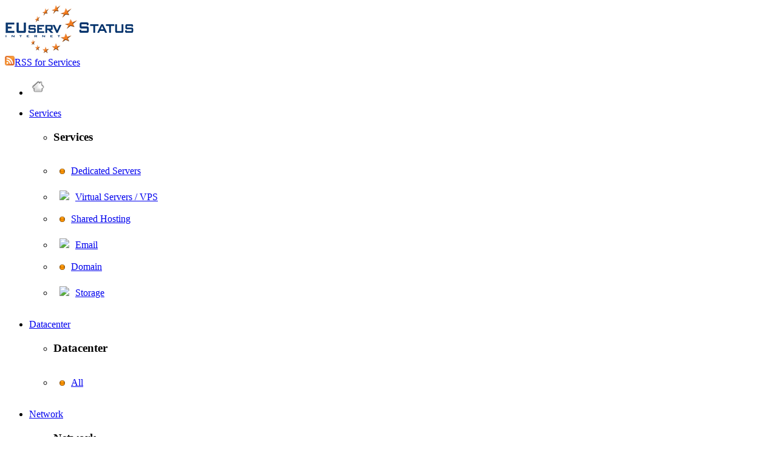

--- FILE ---
content_type: text/html; charset=utf-8
request_url: https://status.euserv.com/index.php?do=index&project=0&do=index&project=0&multiproject=1&pagenum=7&order=id&sort=asc&order2=tasktype&sort2=asc
body_size: 73713
content:
<!DOCTYPE html PUBLIC "-//W3C//DTD XHTML 1.0 Strict//EN" "http://www.w3.org/TR/xhtml1/DTD/xhtml1-strict.dtd">
<html xmlns="http://www.w3.org/1999/xhtml" lang="en-AU" xml:lang="en-AU">
  <head>
    <title>EUserv Status: Services</title>

    <meta name="description" content="EUserv Status" />
    <meta http-equiv="Content-Type" content="text/html; charset=utf-8" />
    <meta http-equiv="Content-Script-Type" content="text/javascript" />
    <meta http-equiv="Content-Style-Type" content="text/css" />
        <link rel="icon" type="image/png" href="https://status.euserv.com/themes/euserv/favicon.ico" />
        <link media="screen" href="https://status.euserv.com/themes/euserv/theme.css" rel="stylesheet" type="text/css" />
    <link media="print"  href="https://status.euserv.com/themes/euserv/theme_print.css" rel="stylesheet" type="text/css" />
    <script type="text/javascript" src="https://status.euserv.com/javascript/prototype/prototype.js"></script>
    <script type="text/javascript" src="https://status.euserv.com/javascript/script.aculo.us/scriptaculous.js"></script>
            <script type="text/javascript" src="https://status.euserv.com/javascript/index.js"></script>
        <script type="text/javascript" src="https://status.euserv.com/javascript/tabs.js"></script>
    <script type="text/javascript" src="https://status.euserv.com/javascript/functions.js"></script>
    <script type="text/javascript" src="https://status.euserv.com/javascript/jscalendar/calendar_stripped.js"></script>
    <script type="text/javascript" src="https://status.euserv.com/javascript/jscalendar/calendar-setup_stripped.js"> </script>
    <script type="text/javascript" src="https://status.euserv.com/javascript/jscalendar/lang/calendar-en.js"></script>
    <!--[if IE]>
    <link media="screen" href="https://status.euserv.com/themes/euserv/ie.css" rel="stylesheet" type="text/css" />
    <![endif]-->
  </head>
  <body>
  <div id="main_frame">
  <div id="container">
    <!-- Remove this to remove the logo -->
	<div id="header">
		<div id="logo">
			<a href="?do=index&project=0"><img src="https://status.euserv.com/themes/euserv/logo.png"></a>
		</div>
		<div id="rsscontainer"><a id="rsslink" href="feed.php?project=0&multiproject=1"><img alt="rssLink" src="https://status.euserv.com/themes/euserv/rss_feed.png"/>RSS for Services</a></div>
	</div>
    <div id="pm-menu">
	<ul> 
		<li class="first">
			<a id="toplevellink" href="?do=index&project=0"><img class="home_img" src="https://status.euserv.com/themes/euserv/home_icon.png"></a>
		</li>
	</ul>
	<ul>
		<li class="services"><a href="?do=index&project=0&multiproject=1">Services</a>
			<div id="services_dropdown">
				<ul>
					<li><h3>Services</h3></li><br>
					<li><a href="?do=index&project=2"><img src="https://status.euserv.com/themes/euserv/status_orange.png" style="margin-top:5px; padding-left: 10px; padding-right: 10px;">Dedicated Servers</a></li><br>   
					<li><a href="?do=index&project=1"><img src="https://status.euserv.com/themes/euserv/status_red.png" style="margin-top:5px; padding-left: 10px; padding-right: 10px;">Virtual Servers / VPS</a></li><br>
					<li><a href="?do=index&project=3"><img src="https://status.euserv.com/themes/euserv/status_orange.png" style="margin-top:5px; padding-left: 10px; padding-right: 10px;">Shared Hosting</a></li><br>
					<li><a href="?do=index&project=5"><img src="https://status.euserv.com/themes/euserv/status_green.png" style="margin-top:5px; padding-left: 10px; padding-right: 10px;">Email</a></li><br>
					<li><a href="?do=index&project=4"><img src="https://status.euserv.com/themes/euserv/status_orange.png" style="margin-top:5px; padding-left: 10px; padding-right: 10px;">Domain</a></li><br>
					<li><a href="?do=index&project=6"><img src="https://status.euserv.com/themes/euserv/status_red.png" style="margin-top:5px; padding-left: 10px; padding-right: 10px;">Storage</a></li><br>
				</ul>
			</div>
		</li>
	</ul>
	<ul>
		<li class="datacenter"><a href="?do=index&project=9">Datacenter</a>
			<div id="datacenter_dropdown">
				<ul>
					<li><h3>Datacenter</h3></li><br>
					<li><a href="?do=index&project=9"><img src="https://status.euserv.com/themes/euserv/status_orange.png" style="margin-top:5px; padding-left: 10px; padding-right: 10px;">All</a></li><br>
				</ul>
			</div>
		</li>
	</ul>
	<ul>
		<li class="network"><a href="?do=index&project=8">Network</a>
			<div id="network_dropdown">
				<ul>
					<li><h3>Network</h3></li><br>
					<li><a href="?do=index&project=8"><img src="https://status.euserv.com/themes/euserv/status_red.png" style="margin-top:5px; padding-left: 10px; padding-right: 10px;">All</a></li><br>
				</ul>
			</div>
		</li>
	</ul>
	<ul>
		<li class="service_support"> <a href="?do=index&project=10">Service + Support</a>
			<div id="service_support">
				<ul>
					<li><h3>Service + Support</h3></li><br>
					<li><a href="?do=index&project=10"><img src="https://status.euserv.com/themes/euserv/status_orange.png" style="margin-top:5px; padding-left: 10px; padding-right: 10px;">All</a></li><br>
				</ul>
			</div>
		</li>
	</ul>
</div>
    <div id="content"><div id="tasklist">
  <form action="https://status.euserv.com/index.php?project=0&amp;do=index" id="massops" method="post">
    <div>
      <table id="tasklist_table">
        <thead>
          <tr>
                        <th class="orderby"><a title="Sort by this column" href="https://status.euserv.com/index.php?do=index&amp;project=0&amp;do=index&amp;project=0&amp;multiproject=1&amp;pagenum=7&amp;order=id&amp;sort=desc&amp;order2=tasktype&amp;sort2=asc">ID<img src="https://status.euserv.com/themes/euserv/asc.png" alt="asc" /></a></th>                        <th><a title="Sort by this column" href="https://status.euserv.com/index.php?do=index&amp;project=0&amp;do=index&amp;project=0&amp;multiproject=1&amp;pagenum=7&amp;order=project&amp;sort=asc&amp;order2=id&amp;sort2=asc">Section</a></th>                        <th><a title="Sort by this column" href="https://status.euserv.com/index.php?do=index&amp;project=0&amp;do=index&amp;project=0&amp;multiproject=1&amp;pagenum=7&amp;order=tasktype&amp;sort=asc&amp;order2=id&amp;sort2=asc">Task&nbsp;Type</a></th>                        <th><a title="Sort by this column" href="https://status.euserv.com/index.php?do=index&amp;project=0&amp;do=index&amp;project=0&amp;multiproject=1&amp;pagenum=7&amp;order=category&amp;sort=asc&amp;order2=id&amp;sort2=asc">Category</a></th>                        <th><span>Summary</span></th>                        <th><a title="Sort by this column" href="https://status.euserv.com/index.php?do=index&amp;project=0&amp;do=index&amp;project=0&amp;multiproject=1&amp;pagenum=7&amp;order=status&amp;sort=desc&amp;order2=id&amp;sort2=asc">Status</a></th>                        <th><a title="Sort by this column" href="https://status.euserv.com/index.php?do=index&amp;project=0&amp;do=index&amp;project=0&amp;multiproject=1&amp;pagenum=7&amp;order=lastedit&amp;sort=desc&amp;order2=id&amp;sort2=asc">Last&nbsp;Edited</a></th>                        <th><a title="Sort by this column" href="https://status.euserv.com/index.php?do=index&amp;project=0&amp;do=index&amp;project=0&amp;multiproject=1&amp;pagenum=7&amp;order=progress&amp;sort=desc&amp;order2=id&amp;sort2=asc">Progress</a></th>                      </tr>
        </thead>
        <tbody>
                <tr id="task2306" class="taskrow">
					
          	          <td class='task_id'><a href="https://status.euserv.com/index.php?do=details&amp;task_id=2306&amp;project=0&amp;multiproject=1&amp;pagenum=7&amp;order=id&amp;sort=asc&amp;order2=tasktype&amp;sort2=asc" title="Finished | Deployment &quot;Let&#039;s Encrypt&quot; / SSL Support | 100%" >301</a></td>          	          <td class='task_project'>Shared&nbsp;Hosting&nbsp;</td>          	          <td class='task_tasktype'>Create</td>          	          <td class='task_category'>Hosting</td>          	          <td class='task_summary'><a href="https://status.euserv.com/index.php?do=details&amp;task_id=2306&amp;project=0&amp;multiproject=1&amp;pagenum=7&amp;order=id&amp;sort=asc&amp;order2=tasktype&amp;sort2=asc" title="Finished | Deployment &quot;Let&#039;s Encrypt&quot; / SSL Support | 100%" >Deployment &quot;Let&#039;s Encrypt&quot; / SSL Support</a></td>          	          <td class='task_status'>Closed</td>          	          <td class='task_lastedit'>2019-10-31</td>          						<td class="task_progress">
							<div class="progress_bar_container">
								<span>100%</span>
								<div class="progress_bar" style="width:100%"></div>
							</div>
						</td>
						        </tr>
                <tr id="task2307" class="taskrow">
					
          	          <td class='task_id'><a href="https://status.euserv.com/index.php?do=details&amp;task_id=2307&amp;project=0&amp;multiproject=1&amp;pagenum=7&amp;order=id&amp;sort=asc&amp;order2=tasktype&amp;sort2=asc" title="Finished | removal HN24-live | 100%" >302</a></td>          	          <td class='task_project'>Virtual&nbsp;Servers&nbsp;/&nbsp;VPS</td>          	          <td class='task_tasktype'>Termination</td>          	          <td class='task_category'>Virtual&nbsp;Servers</td>          	          <td class='task_summary'><a href="https://status.euserv.com/index.php?do=details&amp;task_id=2307&amp;project=0&amp;multiproject=1&amp;pagenum=7&amp;order=id&amp;sort=asc&amp;order2=tasktype&amp;sort2=asc" title="Finished | removal HN24-live | 100%" >removal HN24-live</a></td>          	          <td class='task_status'>Closed</td>          	          <td class='task_lastedit'>2019-07-09</td>          						<td class="task_progress">
							<div class="progress_bar_container">
								<span>100%</span>
								<div class="progress_bar" style="width:100%"></div>
							</div>
						</td>
						        </tr>
                <tr id="task2309" class="taskrow">
					
          	          <td class='task_id'><a href="https://status.euserv.com/index.php?do=details&amp;task_id=2309&amp;project=0&amp;multiproject=1&amp;pagenum=7&amp;order=id&amp;sort=asc&amp;order2=tasktype&amp;sort2=asc" title="Finished | refurbish HN6-live | 100%" >303</a></td>          	          <td class='task_project'>Virtual&nbsp;Servers&nbsp;/&nbsp;VPS</td>          	          <td class='task_tasktype'>Maintenance</td>          	          <td class='task_category'>Involved&nbsp;Service</td>          	          <td class='task_summary'><a href="https://status.euserv.com/index.php?do=details&amp;task_id=2309&amp;project=0&amp;multiproject=1&amp;pagenum=7&amp;order=id&amp;sort=asc&amp;order2=tasktype&amp;sort2=asc" title="Finished | refurbish HN6-live | 100%" >refurbish HN6-live</a></td>          	          <td class='task_status'>Closed</td>          	          <td class='task_lastedit'>2018-11-03</td>          						<td class="task_progress">
							<div class="progress_bar_container">
								<span>100%</span>
								<div class="progress_bar" style="width:100%"></div>
							</div>
						</td>
						        </tr>
                <tr id="task2310" class="taskrow">
					
          	          <td class='task_id'><a href="https://status.euserv.com/index.php?do=details&amp;task_id=2310&amp;project=0&amp;multiproject=1&amp;pagenum=7&amp;order=id&amp;sort=asc&amp;order2=tasktype&amp;sort2=asc" title="Finished | add shared SSL-Support to all Hosting Plans | 100%" >304</a></td>          	          <td class='task_project'>Shared&nbsp;Hosting&nbsp;</td>          	          <td class='task_tasktype'>Upgrade</td>          	          <td class='task_category'>Hosting</td>          	          <td class='task_summary'><a href="https://status.euserv.com/index.php?do=details&amp;task_id=2310&amp;project=0&amp;multiproject=1&amp;pagenum=7&amp;order=id&amp;sort=asc&amp;order2=tasktype&amp;sort2=asc" title="Finished | add shared SSL-Support to all Hosting Plans | 100%" >add shared SSL-Support to all Hosting Plans</a></td>          	          <td class='task_status'>Closed</td>          	          <td class='task_lastedit'>2019-11-18</td>          						<td class="task_progress">
							<div class="progress_bar_container">
								<span>100%</span>
								<div class="progress_bar" style="width:100%"></div>
							</div>
						</td>
						        </tr>
                <tr id="task2319" class="taskrow">
					
          	          <td class='task_id'><a href="https://status.euserv.com/index.php?do=details&amp;task_id=2319&amp;project=0&amp;multiproject=1&amp;pagenum=7&amp;order=id&amp;sort=asc&amp;order2=tasktype&amp;sort2=asc" title="Finished | Maintenance mailsystem  | 100%" >305</a></td>          	          <td class='task_project'>Email</td>          	          <td class='task_tasktype'>Maintenance</td>          	          <td class='task_category'>Email</td>          	          <td class='task_summary'><a href="https://status.euserv.com/index.php?do=details&amp;task_id=2319&amp;project=0&amp;multiproject=1&amp;pagenum=7&amp;order=id&amp;sort=asc&amp;order2=tasktype&amp;sort2=asc" title="Finished | Maintenance mailsystem  | 100%" >Maintenance mailsystem </a></td>          	          <td class='task_status'>Closed</td>          	          <td class='task_lastedit'>2018-08-10</td>          						<td class="task_progress">
							<div class="progress_bar_container">
								<span>100%</span>
								<div class="progress_bar" style="width:100%"></div>
							</div>
						</td>
						        </tr>
                <tr id="task2321" class="taskrow">
					
          	          <td class='task_id'><a href="https://status.euserv.com/index.php?do=details&amp;task_id=2321&amp;project=0&amp;multiproject=1&amp;pagenum=7&amp;order=id&amp;sort=asc&amp;order2=tasktype&amp;sort2=asc" title="Finished | Deployment &quot;Domain Parking (DE)&quot; | 100%" >306</a></td>          	          <td class='task_project'>Domain</td>          	          <td class='task_tasktype'>Create</td>          	          <td class='task_category'>All&nbsp;Services</td>          	          <td class='task_summary'><a href="https://status.euserv.com/index.php?do=details&amp;task_id=2321&amp;project=0&amp;multiproject=1&amp;pagenum=7&amp;order=id&amp;sort=asc&amp;order2=tasktype&amp;sort2=asc" title="Finished | Deployment &quot;Domain Parking (DE)&quot; | 100%" >Deployment &quot;Domain Parking (DE)&quot;</a></td>          	          <td class='task_status'>Closed</td>          	          <td class='task_lastedit'>2019-02-13</td>          						<td class="task_progress">
							<div class="progress_bar_container">
								<span>100%</span>
								<div class="progress_bar" style="width:100%"></div>
							</div>
						</td>
						        </tr>
                <tr id="task2328" class="taskrow">
					
          	          <td class='task_id'><a href="https://status.euserv.com/index.php?do=details&amp;task_id=2328&amp;project=0&amp;multiproject=1&amp;pagenum=7&amp;order=id&amp;sort=asc&amp;order2=tasktype&amp;sort2=asc" title="Finished | delay email delivery | 100%" >307</a></td>          	          <td class='task_project'>Email</td>          	          <td class='task_tasktype'>Incident</td>          	          <td class='task_category'>Email</td>          	          <td class='task_summary'><a href="https://status.euserv.com/index.php?do=details&amp;task_id=2328&amp;project=0&amp;multiproject=1&amp;pagenum=7&amp;order=id&amp;sort=asc&amp;order2=tasktype&amp;sort2=asc" title="Finished | delay email delivery | 100%" >delay email delivery</a></td>          	          <td class='task_status'>Closed</td>          	          <td class='task_lastedit'>2018-09-07</td>          						<td class="task_progress">
							<div class="progress_bar_container">
								<span>100%</span>
								<div class="progress_bar" style="width:100%"></div>
							</div>
						</td>
						        </tr>
                <tr id="task2330" class="taskrow">
					
          	          <td class='task_id'><a href="https://status.euserv.com/index.php?do=details&amp;task_id=2330&amp;project=0&amp;multiproject=1&amp;pagenum=7&amp;order=id&amp;sort=asc&amp;order2=tasktype&amp;sort2=asc" title="Finished | refurbish HN28-live | 100%" >308</a></td>          	          <td class='task_project'>Virtual&nbsp;Servers&nbsp;/&nbsp;VPS</td>          	          <td class='task_tasktype'>Maintenance</td>          	          <td class='task_category'>Virtual&nbsp;Servers</td>          	          <td class='task_summary'><a href="https://status.euserv.com/index.php?do=details&amp;task_id=2330&amp;project=0&amp;multiproject=1&amp;pagenum=7&amp;order=id&amp;sort=asc&amp;order2=tasktype&amp;sort2=asc" title="Finished | refurbish HN28-live | 100%" >refurbish HN28-live</a></td>          	          <td class='task_status'>Closed</td>          	          <td class='task_lastedit'>2018-09-28</td>          						<td class="task_progress">
							<div class="progress_bar_container">
								<span>100%</span>
								<div class="progress_bar" style="width:100%"></div>
							</div>
						</td>
						        </tr>
                <tr id="task2336" class="taskrow">
					
          	          <td class='task_id'><a href="https://status.euserv.com/index.php?do=details&amp;task_id=2336&amp;project=0&amp;multiproject=1&amp;pagenum=7&amp;order=id&amp;sort=asc&amp;order2=tasktype&amp;sort2=asc" title="Finished | outage HN88 live | 100%" >309</a></td>          	          <td class='task_project'>Virtual&nbsp;Servers&nbsp;/&nbsp;VPS</td>          	          <td class='task_tasktype'>Maintenance</td>          	          <td class='task_category'>Involved&nbsp;Service</td>          	          <td class='task_summary'><a href="https://status.euserv.com/index.php?do=details&amp;task_id=2336&amp;project=0&amp;multiproject=1&amp;pagenum=7&amp;order=id&amp;sort=asc&amp;order2=tasktype&amp;sort2=asc" title="Finished | outage HN88 live | 100%" >outage HN88 live</a></td>          	          <td class='task_status'>Closed</td>          	          <td class='task_lastedit'>2019-03-15</td>          						<td class="task_progress">
							<div class="progress_bar_container">
								<span>100%</span>
								<div class="progress_bar" style="width:100%"></div>
							</div>
						</td>
						        </tr>
                <tr id="task2341" class="taskrow">
					
          	          <td class='task_id'><a href="https://status.euserv.com/index.php?do=details&amp;task_id=2341&amp;project=0&amp;multiproject=1&amp;pagenum=7&amp;order=id&amp;sort=asc&amp;order2=tasktype&amp;sort2=asc" title="Finished | HN16-live hardware failure | 100%" >310</a></td>          	          <td class='task_project'>Virtual&nbsp;Servers&nbsp;/&nbsp;VPS</td>          	          <td class='task_tasktype'>Incident</td>          	          <td class='task_category'>All&nbsp;Services</td>          	          <td class='task_summary'><a href="https://status.euserv.com/index.php?do=details&amp;task_id=2341&amp;project=0&amp;multiproject=1&amp;pagenum=7&amp;order=id&amp;sort=asc&amp;order2=tasktype&amp;sort2=asc" title="Finished | HN16-live hardware failure | 100%" >HN16-live hardware failure</a></td>          	          <td class='task_status'>Closed</td>          	          <td class='task_lastedit'>2019-03-15</td>          						<td class="task_progress">
							<div class="progress_bar_container">
								<span>100%</span>
								<div class="progress_bar" style="width:100%"></div>
							</div>
						</td>
						        </tr>
                <tr id="task2351" class="taskrow">
					
          	          <td class='task_id'><a href="https://status.euserv.com/index.php?do=details&amp;task_id=2351&amp;project=0&amp;multiproject=1&amp;pagenum=7&amp;order=id&amp;sort=asc&amp;order2=tasktype&amp;sort2=asc" title="Finished | delay email delivery | 100%" >311</a></td>          	          <td class='task_project'>Email</td>          	          <td class='task_tasktype'>Incident</td>          	          <td class='task_category'>Email</td>          	          <td class='task_summary'><a href="https://status.euserv.com/index.php?do=details&amp;task_id=2351&amp;project=0&amp;multiproject=1&amp;pagenum=7&amp;order=id&amp;sort=asc&amp;order2=tasktype&amp;sort2=asc" title="Finished | delay email delivery | 100%" >delay email delivery</a></td>          	          <td class='task_status'>Closed</td>          	          <td class='task_lastedit'>2018-10-12</td>          						<td class="task_progress">
							<div class="progress_bar_container">
								<span>100%</span>
								<div class="progress_bar" style="width:100%"></div>
							</div>
						</td>
						        </tr>
                <tr id="task2353" class="taskrow">
					
          	          <td class='task_id'><a href="https://status.euserv.com/index.php?do=details&amp;task_id=2353&amp;project=0&amp;multiproject=1&amp;pagenum=7&amp;order=id&amp;sort=asc&amp;order2=tasktype&amp;sort2=asc" title="Finished | outage HN24 live | 100%" >312</a></td>          	          <td class='task_project'>Virtual&nbsp;Servers&nbsp;/&nbsp;VPS</td>          	          <td class='task_tasktype'>Incident</td>          	          <td class='task_category'>Virtual&nbsp;Servers</td>          	          <td class='task_summary'><a href="https://status.euserv.com/index.php?do=details&amp;task_id=2353&amp;project=0&amp;multiproject=1&amp;pagenum=7&amp;order=id&amp;sort=asc&amp;order2=tasktype&amp;sort2=asc" title="Finished | outage HN24 live | 100%" >outage HN24 live</a></td>          	          <td class='task_status'>Closed</td>          	          <td class='task_lastedit'>2018-10-12</td>          						<td class="task_progress">
							<div class="progress_bar_container">
								<span>100%</span>
								<div class="progress_bar" style="width:100%"></div>
							</div>
						</td>
						        </tr>
                <tr id="task2356" class="taskrow">
					
          	          <td class='task_id'><a href="https://status.euserv.com/index.php?do=details&amp;task_id=2356&amp;project=0&amp;multiproject=1&amp;pagenum=7&amp;order=id&amp;sort=asc&amp;order2=tasktype&amp;sort2=asc" title="Finished | maintenance storage backend | 100%" >313</a></td>          	          <td class='task_project'>Shared&nbsp;Hosting&nbsp;</td>          	          <td class='task_tasktype'>Maintenance</td>          	          <td class='task_category'>Hosting</td>          	          <td class='task_summary'><a href="https://status.euserv.com/index.php?do=details&amp;task_id=2356&amp;project=0&amp;multiproject=1&amp;pagenum=7&amp;order=id&amp;sort=asc&amp;order2=tasktype&amp;sort2=asc" title="Finished | maintenance storage backend | 100%" >maintenance storage backend</a></td>          	          <td class='task_status'>Closed</td>          	          <td class='task_lastedit'>2018-10-21</td>          						<td class="task_progress">
							<div class="progress_bar_container">
								<span>100%</span>
								<div class="progress_bar" style="width:100%"></div>
							</div>
						</td>
						        </tr>
                <tr id="task2363" class="taskrow">
					
          	          <td class='task_id'><a href="https://status.euserv.com/index.php?do=details&amp;task_id=2363&amp;project=0&amp;multiproject=1&amp;pagenum=7&amp;order=id&amp;sort=asc&amp;order2=tasktype&amp;sort2=asc" title="Finished | refurbish HN15-live | 100%" >314</a></td>          	          <td class='task_project'>Virtual&nbsp;Servers&nbsp;/&nbsp;VPS</td>          	          <td class='task_tasktype'>Maintenance</td>          	          <td class='task_category'>Involved&nbsp;Service</td>          	          <td class='task_summary'><a href="https://status.euserv.com/index.php?do=details&amp;task_id=2363&amp;project=0&amp;multiproject=1&amp;pagenum=7&amp;order=id&amp;sort=asc&amp;order2=tasktype&amp;sort2=asc" title="Finished | refurbish HN15-live | 100%" >refurbish HN15-live</a></td>          	          <td class='task_status'>Closed</td>          	          <td class='task_lastedit'>2018-11-18</td>          						<td class="task_progress">
							<div class="progress_bar_container">
								<span>100%</span>
								<div class="progress_bar" style="width:100%"></div>
							</div>
						</td>
						        </tr>
                <tr id="task2371" class="taskrow">
					
          	          <td class='task_id'><a href="https://status.euserv.com/index.php?do=details&amp;task_id=2371&amp;project=0&amp;multiproject=1&amp;pagenum=7&amp;order=id&amp;sort=asc&amp;order2=tasktype&amp;sort2=asc" title="In progress | Discontinued CGI-Services | 0%" >315</a></td>          	          <td class='task_project'>Shared&nbsp;Hosting&nbsp;</td>          	          <td class='task_tasktype'>Termination</td>          	          <td class='task_category'>Involved&nbsp;Service</td>          	          <td class='task_summary'><a href="https://status.euserv.com/index.php?do=details&amp;task_id=2371&amp;project=0&amp;multiproject=1&amp;pagenum=7&amp;order=id&amp;sort=asc&amp;order2=tasktype&amp;sort2=asc" title="In progress | Discontinued CGI-Services | 0%" >Discontinued CGI-Services</a></td>          	          <td class='task_status'>In&nbsp;progress</td>          	          <td class='task_lastedit'>2018-11-15</td>          						<td class="task_progress">
							<div class="progress_bar_container">
								<span>0%</span>
								<div class="progress_bar" style="width:0%"></div>
							</div>
						</td>
						        </tr>
                <tr id="task2372" class="taskrow">
					
          	          <td class='task_id'><a href="https://status.euserv.com/index.php?do=details&amp;task_id=2372&amp;project=0&amp;multiproject=1&amp;pagenum=7&amp;order=id&amp;sort=asc&amp;order2=tasktype&amp;sort2=asc" title="Finished | Deployment Filer v5 Series | 100%" >316</a></td>          	          <td class='task_project'>Dedicated&nbsp;Servers</td>          	          <td class='task_tasktype'>Create</td>          	          <td class='task_category'>Dedicated&nbsp;Servers</td>          	          <td class='task_summary'><a href="https://status.euserv.com/index.php?do=details&amp;task_id=2372&amp;project=0&amp;multiproject=1&amp;pagenum=7&amp;order=id&amp;sort=asc&amp;order2=tasktype&amp;sort2=asc" title="Finished | Deployment Filer v5 Series | 100%" >Deployment Filer v5 Series</a></td>          	          <td class='task_status'>Closed</td>          	          <td class='task_lastedit'>2019-09-28</td>          						<td class="task_progress">
							<div class="progress_bar_container">
								<span>100%</span>
								<div class="progress_bar" style="width:100%"></div>
							</div>
						</td>
						        </tr>
                <tr id="task2401" class="taskrow">
					
          	          <td class='task_id'><a href="https://status.euserv.com/index.php?do=details&amp;task_id=2401&amp;project=0&amp;multiproject=1&amp;pagenum=7&amp;order=id&amp;sort=asc&amp;order2=tasktype&amp;sort2=asc" title="Finished | update hostnode systems trial/live OpenVZ | 100%" >317</a></td>          	          <td class='task_project'>Virtual&nbsp;Servers&nbsp;/&nbsp;VPS</td>          	          <td class='task_tasktype'>Update</td>          	          <td class='task_category'>Virtual&nbsp;Servers</td>          	          <td class='task_summary'><a href="https://status.euserv.com/index.php?do=details&amp;task_id=2401&amp;project=0&amp;multiproject=1&amp;pagenum=7&amp;order=id&amp;sort=asc&amp;order2=tasktype&amp;sort2=asc" title="Finished | update hostnode systems trial/live OpenVZ | 100%" >update hostnode systems trial/live OpenVZ</a></td>          	          <td class='task_status'>Closed</td>          	          <td class='task_lastedit'>2019-02-15</td>          						<td class="task_progress">
							<div class="progress_bar_container">
								<span>100%</span>
								<div class="progress_bar" style="width:100%"></div>
							</div>
						</td>
						        </tr>
                <tr id="task2403" class="taskrow">
					
          	          <td class='task_id'><a href="https://status.euserv.com/index.php?do=details&amp;task_id=2403&amp;project=0&amp;multiproject=1&amp;pagenum=7&amp;order=id&amp;sort=asc&amp;order2=tasktype&amp;sort2=asc" title="Finished | Deployment PHP 7.3 | 100%" >318</a></td>          	          <td class='task_project'>Shared&nbsp;Hosting&nbsp;</td>          	          <td class='task_tasktype'>Create</td>          	          <td class='task_category'>Hosting</td>          	          <td class='task_summary'><a href="https://status.euserv.com/index.php?do=details&amp;task_id=2403&amp;project=0&amp;multiproject=1&amp;pagenum=7&amp;order=id&amp;sort=asc&amp;order2=tasktype&amp;sort2=asc" title="Finished | Deployment PHP 7.3 | 100%" >Deployment PHP 7.3</a></td>          	          <td class='task_status'>Closed</td>          	          <td class='task_lastedit'>2019-10-31</td>          						<td class="task_progress">
							<div class="progress_bar_container">
								<span>100%</span>
								<div class="progress_bar" style="width:100%"></div>
							</div>
						</td>
						        </tr>
                <tr id="task2425" class="taskrow">
					
          	          <td class='task_id'><a href="https://status.euserv.com/index.php?do=details&amp;task_id=2425&amp;project=0&amp;multiproject=1&amp;pagenum=7&amp;order=id&amp;sort=asc&amp;order2=tasktype&amp;sort2=asc" title="Finished | Termination PHP 5.2 and 5.3 backend after 30.06.2019 | 100%" >319</a></td>          	          <td class='task_project'>Shared&nbsp;Hosting&nbsp;</td>          	          <td class='task_tasktype'>Termination</td>          	          <td class='task_category'>Hosting</td>          	          <td class='task_summary'><a href="https://status.euserv.com/index.php?do=details&amp;task_id=2425&amp;project=0&amp;multiproject=1&amp;pagenum=7&amp;order=id&amp;sort=asc&amp;order2=tasktype&amp;sort2=asc" title="Finished | Termination PHP 5.2 and 5.3 backend after 30.06.2019 | 100%" >Termination PHP 5.2 and 5.3 backend after 30.</a>...</td>          	          <td class='task_status'>Closed</td>          	          <td class='task_lastedit'>2025-06-11</td>          						<td class="task_progress">
							<div class="progress_bar_container">
								<span>100%</span>
								<div class="progress_bar" style="width:100%"></div>
							</div>
						</td>
						        </tr>
                <tr id="task2431" class="taskrow">
					
          	          <td class='task_id'><a href="https://status.euserv.com/index.php?do=details&amp;task_id=2431&amp;project=0&amp;multiproject=1&amp;pagenum=7&amp;order=id&amp;sort=asc&amp;order2=tasktype&amp;sort2=asc" title="Finished | removal HN66-live | 100%" >320</a></td>          	          <td class='task_project'>Virtual&nbsp;Servers&nbsp;/&nbsp;VPS</td>          	          <td class='task_tasktype'>Termination</td>          	          <td class='task_category'>Involved&nbsp;Service</td>          	          <td class='task_summary'><a href="https://status.euserv.com/index.php?do=details&amp;task_id=2431&amp;project=0&amp;multiproject=1&amp;pagenum=7&amp;order=id&amp;sort=asc&amp;order2=tasktype&amp;sort2=asc" title="Finished | removal HN66-live | 100%" >removal HN66-live</a></td>          	          <td class='task_status'>Closed</td>          	          <td class='task_lastedit'>2019-04-15</td>          						<td class="task_progress">
							<div class="progress_bar_container">
								<span>100%</span>
								<div class="progress_bar" style="width:100%"></div>
							</div>
						</td>
						        </tr>
                <tr id="task2437" class="taskrow">
					
          	          <td class='task_id'><a href="https://status.euserv.com/index.php?do=details&amp;task_id=2437&amp;project=0&amp;multiproject=1&amp;pagenum=7&amp;order=id&amp;sort=asc&amp;order2=tasktype&amp;sort2=asc" title="Finished | CBCI-Betatest Program for new vServer Platform | 100%" >321</a></td>          	          <td class='task_project'>Virtual&nbsp;Servers&nbsp;/&nbsp;VPS</td>          	          <td class='task_tasktype'>Rollout&nbsp;/&nbsp;Launch</td>          	          <td class='task_category'>Virtual&nbsp;Servers</td>          	          <td class='task_summary'><a href="https://status.euserv.com/index.php?do=details&amp;task_id=2437&amp;project=0&amp;multiproject=1&amp;pagenum=7&amp;order=id&amp;sort=asc&amp;order2=tasktype&amp;sort2=asc" title="Finished | CBCI-Betatest Program for new vServer Platform | 100%" >CBCI-Betatest Program for new vServer Platfor</a>...</td>          	          <td class='task_status'>Closed</td>          	          <td class='task_lastedit'>2024-08-15</td>          						<td class="task_progress">
							<div class="progress_bar_container">
								<span>100%</span>
								<div class="progress_bar" style="width:100%"></div>
							</div>
						</td>
						        </tr>
                <tr id="task2438" class="taskrow">
					
          	          <td class='task_id'><a href="https://status.euserv.com/index.php?do=details&amp;task_id=2438&amp;project=0&amp;multiproject=1&amp;pagenum=7&amp;order=id&amp;sort=asc&amp;order2=tasktype&amp;sort2=asc" title="Finished | removal HN75-live | 100%" >322</a></td>          	          <td class='task_project'>Virtual&nbsp;Servers&nbsp;/&nbsp;VPS</td>          	          <td class='task_tasktype'>Termination</td>          	          <td class='task_category'>Virtual&nbsp;Servers</td>          	          <td class='task_summary'><a href="https://status.euserv.com/index.php?do=details&amp;task_id=2438&amp;project=0&amp;multiproject=1&amp;pagenum=7&amp;order=id&amp;sort=asc&amp;order2=tasktype&amp;sort2=asc" title="Finished | removal HN75-live | 100%" >removal HN75-live</a></td>          	          <td class='task_status'>Closed</td>          	          <td class='task_lastedit'>2019-05-23</td>          						<td class="task_progress">
							<div class="progress_bar_container">
								<span>100%</span>
								<div class="progress_bar" style="width:100%"></div>
							</div>
						</td>
						        </tr>
                <tr id="task2443" class="taskrow">
					
          	          <td class='task_id'><a href="https://status.euserv.com/index.php?do=details&amp;task_id=2443&amp;project=0&amp;multiproject=1&amp;pagenum=7&amp;order=id&amp;sort=asc&amp;order2=tasktype&amp;sort2=asc" title="Finished | Upgrade Domainrobot for nTLDs | 100%" >323</a></td>          	          <td class='task_project'>Domain</td>          	          <td class='task_tasktype'>Upgrade</td>          	          <td class='task_category'>Involved&nbsp;Service</td>          	          <td class='task_summary'><a href="https://status.euserv.com/index.php?do=details&amp;task_id=2443&amp;project=0&amp;multiproject=1&amp;pagenum=7&amp;order=id&amp;sort=asc&amp;order2=tasktype&amp;sort2=asc" title="Finished | Upgrade Domainrobot for nTLDs | 100%" >Upgrade Domainrobot for nTLDs</a></td>          	          <td class='task_status'>Closed</td>          	          <td class='task_lastedit'>2019-07-29</td>          						<td class="task_progress">
							<div class="progress_bar_container">
								<span>100%</span>
								<div class="progress_bar" style="width:100%"></div>
							</div>
						</td>
						        </tr>
                <tr id="task2450" class="taskrow">
					
          	          <td class='task_id'><a href="https://status.euserv.com/index.php?do=details&amp;task_id=2450&amp;project=0&amp;multiproject=1&amp;pagenum=7&amp;order=id&amp;sort=asc&amp;order2=tasktype&amp;sort2=asc" title="Finished | removal HN50-live | 100%" >324</a></td>          	          <td class='task_project'>Virtual&nbsp;Servers&nbsp;/&nbsp;VPS</td>          	          <td class='task_tasktype'>Termination</td>          	          <td class='task_category'>Virtual&nbsp;Servers</td>          	          <td class='task_summary'><a href="https://status.euserv.com/index.php?do=details&amp;task_id=2450&amp;project=0&amp;multiproject=1&amp;pagenum=7&amp;order=id&amp;sort=asc&amp;order2=tasktype&amp;sort2=asc" title="Finished | removal HN50-live | 100%" >removal HN50-live</a></td>          	          <td class='task_status'>Closed</td>          	          <td class='task_lastedit'>2019-07-03</td>          						<td class="task_progress">
							<div class="progress_bar_container">
								<span>100%</span>
								<div class="progress_bar" style="width:100%"></div>
							</div>
						</td>
						        </tr>
                <tr id="task2454" class="taskrow">
					
          	          <td class='task_id'><a href="https://status.euserv.com/index.php?do=details&amp;task_id=2454&amp;project=0&amp;multiproject=1&amp;pagenum=7&amp;order=id&amp;sort=asc&amp;order2=tasktype&amp;sort2=asc" title="Finished | Deployment RTR server series | 100%" >325</a></td>          	          <td class='task_project'>Dedicated&nbsp;Servers</td>          	          <td class='task_tasktype'>Create</td>          	          <td class='task_category'>Dedicated&nbsp;Servers</td>          	          <td class='task_summary'><a href="https://status.euserv.com/index.php?do=details&amp;task_id=2454&amp;project=0&amp;multiproject=1&amp;pagenum=7&amp;order=id&amp;sort=asc&amp;order2=tasktype&amp;sort2=asc" title="Finished | Deployment RTR server series | 100%" >Deployment RTR server series</a></td>          	          <td class='task_status'>Closed</td>          	          <td class='task_lastedit'>2019-11-01</td>          						<td class="task_progress">
							<div class="progress_bar_container">
								<span>100%</span>
								<div class="progress_bar" style="width:100%"></div>
							</div>
						</td>
						        </tr>
                <tr id="task2461" class="taskrow">
					
          	          <td class='task_id'><a href="https://status.euserv.com/index.php?do=details&amp;task_id=2461&amp;project=0&amp;multiproject=1&amp;pagenum=7&amp;order=id&amp;sort=asc&amp;order2=tasktype&amp;sort2=asc" title="Finished | deployment rescue-system v4 | 100%" >326</a></td>          	          <td class='task_project'>Dedicated&nbsp;Servers</td>          	          <td class='task_tasktype'>Create</td>          	          <td class='task_category'>Dedicated&nbsp;Servers</td>          	          <td class='task_summary'><a href="https://status.euserv.com/index.php?do=details&amp;task_id=2461&amp;project=0&amp;multiproject=1&amp;pagenum=7&amp;order=id&amp;sort=asc&amp;order2=tasktype&amp;sort2=asc" title="Finished | deployment rescue-system v4 | 100%" >deployment rescue-system v4</a></td>          	          <td class='task_status'>Closed</td>          	          <td class='task_lastedit'>2020-07-10</td>          						<td class="task_progress">
							<div class="progress_bar_container">
								<span>100%</span>
								<div class="progress_bar" style="width:100%"></div>
							</div>
						</td>
						        </tr>
                <tr id="task2466" class="taskrow">
					
          	          <td class='task_id'><a href="https://status.euserv.com/index.php?do=details&amp;task_id=2466&amp;project=0&amp;multiproject=1&amp;pagenum=7&amp;order=id&amp;sort=asc&amp;order2=tasktype&amp;sort2=asc" title="Finished | removal HN22-live | 100%" >327</a></td>          	          <td class='task_project'>Virtual&nbsp;Servers&nbsp;/&nbsp;VPS</td>          	          <td class='task_tasktype'>Termination</td>          	          <td class='task_category'>Virtual&nbsp;Servers</td>          	          <td class='task_summary'><a href="https://status.euserv.com/index.php?do=details&amp;task_id=2466&amp;project=0&amp;multiproject=1&amp;pagenum=7&amp;order=id&amp;sort=asc&amp;order2=tasktype&amp;sort2=asc" title="Finished | removal HN22-live | 100%" >removal HN22-live</a></td>          	          <td class='task_status'>Closed</td>          	          <td class='task_lastedit'>2020-01-22</td>          						<td class="task_progress">
							<div class="progress_bar_container">
								<span>100%</span>
								<div class="progress_bar" style="width:100%"></div>
							</div>
						</td>
						        </tr>
                <tr id="task2467" class="taskrow">
					
          	          <td class='task_id'><a href="https://status.euserv.com/index.php?do=details&amp;task_id=2467&amp;project=0&amp;multiproject=1&amp;pagenum=7&amp;order=id&amp;sort=asc&amp;order2=tasktype&amp;sort2=asc" title="Finished | deployment install-system v4 | 100%" >328</a></td>          	          <td class='task_project'>Dedicated&nbsp;Servers</td>          	          <td class='task_tasktype'>Create</td>          	          <td class='task_category'>Dedicated&nbsp;Servers</td>          	          <td class='task_summary'><a href="https://status.euserv.com/index.php?do=details&amp;task_id=2467&amp;project=0&amp;multiproject=1&amp;pagenum=7&amp;order=id&amp;sort=asc&amp;order2=tasktype&amp;sort2=asc" title="Finished | deployment install-system v4 | 100%" >deployment install-system v4</a></td>          	          <td class='task_status'>Closed</td>          	          <td class='task_lastedit'>2019-11-01</td>          						<td class="task_progress">
							<div class="progress_bar_container">
								<span>100%</span>
								<div class="progress_bar" style="width:100%"></div>
							</div>
						</td>
						        </tr>
                <tr id="task2476" class="taskrow">
					
          	          <td class='task_id'><a href="https://status.euserv.com/index.php?do=details&amp;task_id=2476&amp;project=0&amp;multiproject=1&amp;pagenum=7&amp;order=id&amp;sort=asc&amp;order2=tasktype&amp;sort2=asc" title="Finished | Upgrade CBCI hostnodes | 100%" >329</a></td>          	          <td class='task_project'>Virtual&nbsp;Servers&nbsp;/&nbsp;VPS</td>          	          <td class='task_tasktype'>Upgrade</td>          	          <td class='task_category'>Virtual&nbsp;Servers</td>          	          <td class='task_summary'><a href="https://status.euserv.com/index.php?do=details&amp;task_id=2476&amp;project=0&amp;multiproject=1&amp;pagenum=7&amp;order=id&amp;sort=asc&amp;order2=tasktype&amp;sort2=asc" title="Finished | Upgrade CBCI hostnodes | 100%" >Upgrade CBCI hostnodes</a></td>          	          <td class='task_status'>Closed</td>          	          <td class='task_lastedit'>2019-08-13</td>          						<td class="task_progress">
							<div class="progress_bar_container">
								<span>100%</span>
								<div class="progress_bar" style="width:100%"></div>
							</div>
						</td>
						        </tr>
                <tr id="task2483" class="taskrow">
					
          	          <td class='task_id'><a href="https://status.euserv.com/index.php?do=details&amp;task_id=2483&amp;project=0&amp;multiproject=1&amp;pagenum=7&amp;order=id&amp;sort=asc&amp;order2=tasktype&amp;sort2=asc" title="Finished | Upgrade DNS-Servers | 100%" >330</a></td>          	          <td class='task_project'>Domain</td>          	          <td class='task_tasktype'>Upgrade</td>          	          <td class='task_category'>Involved&nbsp;Service</td>          	          <td class='task_summary'><a href="https://status.euserv.com/index.php?do=details&amp;task_id=2483&amp;project=0&amp;multiproject=1&amp;pagenum=7&amp;order=id&amp;sort=asc&amp;order2=tasktype&amp;sort2=asc" title="Finished | Upgrade DNS-Servers | 100%" >Upgrade DNS-Servers</a></td>          	          <td class='task_status'>Closed</td>          	          <td class='task_lastedit'>2019-09-27</td>          						<td class="task_progress">
							<div class="progress_bar_container">
								<span>100%</span>
								<div class="progress_bar" style="width:100%"></div>
							</div>
						</td>
						        </tr>
                <tr id="task2488" class="taskrow">
					
          	          <td class='task_id'><a href="https://status.euserv.com/index.php?do=details&amp;task_id=2488&amp;project=0&amp;multiproject=1&amp;pagenum=7&amp;order=id&amp;sort=asc&amp;order2=tasktype&amp;sort2=asc" title="Finished | expand &quot;Domain Parking&quot; plan with TLD&#039;s .at/.it/.eu | 100%" >331</a></td>          	          <td class='task_project'>Domain</td>          	          <td class='task_tasktype'>Upgrade</td>          	          <td class='task_category'>Domain</td>          	          <td class='task_summary'><a href="https://status.euserv.com/index.php?do=details&amp;task_id=2488&amp;project=0&amp;multiproject=1&amp;pagenum=7&amp;order=id&amp;sort=asc&amp;order2=tasktype&amp;sort2=asc" title="Finished | expand &quot;Domain Parking&quot; plan with TLD&#039;s .at/.it/.eu | 100%" >expand &quot;Domain Parking&quot; plan with TLD&#039;s .at/.</a>...</td>          	          <td class='task_status'>Closed</td>          	          <td class='task_lastedit'>2019-09-20</td>          						<td class="task_progress">
							<div class="progress_bar_container">
								<span>100%</span>
								<div class="progress_bar" style="width:100%"></div>
							</div>
						</td>
						        </tr>
                <tr id="task2492" class="taskrow">
					
          	          <td class='task_id'><a href="https://status.euserv.com/index.php?do=details&amp;task_id=2492&amp;project=0&amp;multiproject=1&amp;pagenum=7&amp;order=id&amp;sort=asc&amp;order2=tasktype&amp;sort2=asc" title="Finished | Deployment VPS v2 | 100%" >332</a></td>          	          <td class='task_project'>Virtual&nbsp;Servers&nbsp;/&nbsp;VPS</td>          	          <td class='task_tasktype'>Create</td>          	          <td class='task_category'>Virtual&nbsp;Servers</td>          	          <td class='task_summary'><a href="https://status.euserv.com/index.php?do=details&amp;task_id=2492&amp;project=0&amp;multiproject=1&amp;pagenum=7&amp;order=id&amp;sort=asc&amp;order2=tasktype&amp;sort2=asc" title="Finished | Deployment VPS v2 | 100%" >Deployment VPS v2</a></td>          	          <td class='task_status'>Closed</td>          	          <td class='task_lastedit'>2021-03-11</td>          						<td class="task_progress">
							<div class="progress_bar_container">
								<span>100%</span>
								<div class="progress_bar" style="width:100%"></div>
							</div>
						</td>
						        </tr>
                <tr id="task2500" class="taskrow">
					
          	          <td class='task_id'><a href="https://status.euserv.com/index.php?do=details&amp;task_id=2500&amp;project=0&amp;multiproject=1&amp;pagenum=7&amp;order=id&amp;sort=asc&amp;order2=tasktype&amp;sort2=asc" title="Finished | HN15-live down | 100%" >333</a></td>          	          <td class='task_project'>Virtual&nbsp;Servers&nbsp;/&nbsp;VPS</td>          	          <td class='task_tasktype'>Incident</td>          	          <td class='task_category'>Virtual&nbsp;Servers</td>          	          <td class='task_summary'><a href="https://status.euserv.com/index.php?do=details&amp;task_id=2500&amp;project=0&amp;multiproject=1&amp;pagenum=7&amp;order=id&amp;sort=asc&amp;order2=tasktype&amp;sort2=asc" title="Finished | HN15-live down | 100%" >HN15-live down</a></td>          	          <td class='task_status'>Closed</td>          	          <td class='task_lastedit'>2019-10-01</td>          						<td class="task_progress">
							<div class="progress_bar_container">
								<span>100%</span>
								<div class="progress_bar" style="width:100%"></div>
							</div>
						</td>
						        </tr>
                <tr id="task2502" class="taskrow">
					
          	          <td class='task_id'><a href="https://status.euserv.com/index.php?do=details&amp;task_id=2502&amp;project=0&amp;multiproject=1&amp;pagenum=7&amp;order=id&amp;sort=asc&amp;order2=tasktype&amp;sort2=asc" title="Finished | Deployment Instant64 AR v6 (AMD Ryzen) | 100%" >334</a></td>          	          <td class='task_project'>Dedicated&nbsp;Servers</td>          	          <td class='task_tasktype'>Create</td>          	          <td class='task_category'>Dedicated&nbsp;Servers</td>          	          <td class='task_summary'><a href="https://status.euserv.com/index.php?do=details&amp;task_id=2502&amp;project=0&amp;multiproject=1&amp;pagenum=7&amp;order=id&amp;sort=asc&amp;order2=tasktype&amp;sort2=asc" title="Finished | Deployment Instant64 AR v6 (AMD Ryzen) | 100%" >Deployment Instant64 AR v6 (AMD Ryzen)</a></td>          	          <td class='task_status'>Closed</td>          	          <td class='task_lastedit'>2021-03-11</td>          						<td class="task_progress">
							<div class="progress_bar_container">
								<span>100%</span>
								<div class="progress_bar" style="width:100%"></div>
							</div>
						</td>
						        </tr>
                <tr id="task2506" class="taskrow">
					
          	          <td class='task_id'><a href="https://status.euserv.com/index.php?do=details&amp;task_id=2506&amp;project=0&amp;multiproject=1&amp;pagenum=7&amp;order=id&amp;sort=asc&amp;order2=tasktype&amp;sort2=asc" title="Finished | Expand installation system v4 with Software Raid0 | 100%" >335</a></td>          	          <td class='task_project'>Dedicated&nbsp;Servers</td>          	          <td class='task_tasktype'>Implementation</td>          	          <td class='task_category'>Dedicated&nbsp;Servers</td>          	          <td class='task_summary'><a href="https://status.euserv.com/index.php?do=details&amp;task_id=2506&amp;project=0&amp;multiproject=1&amp;pagenum=7&amp;order=id&amp;sort=asc&amp;order2=tasktype&amp;sort2=asc" title="Finished | Expand installation system v4 with Software Raid0 | 100%" >Expand installation system v4 with Software R</a>...</td>          	          <td class='task_status'>Closed</td>          	          <td class='task_lastedit'>2019-11-01</td>          						<td class="task_progress">
							<div class="progress_bar_container">
								<span>100%</span>
								<div class="progress_bar" style="width:100%"></div>
							</div>
						</td>
						        </tr>
                <tr id="task2508" class="taskrow">
					
          	          <td class='task_id'><a href="https://status.euserv.com/index.php?do=details&amp;task_id=2508&amp;project=0&amp;multiproject=1&amp;pagenum=7&amp;order=id&amp;sort=asc&amp;order2=tasktype&amp;sort2=asc" title="Finished | IPv4 change for mailout server | 100%" >336</a></td>          	          <td class='task_project'>Email</td>          	          <td class='task_tasktype'>Change</td>          	          <td class='task_category'>Email</td>          	          <td class='task_summary'><a href="https://status.euserv.com/index.php?do=details&amp;task_id=2508&amp;project=0&amp;multiproject=1&amp;pagenum=7&amp;order=id&amp;sort=asc&amp;order2=tasktype&amp;sort2=asc" title="Finished | IPv4 change for mailout server | 100%" >IPv4 change for mailout server</a></td>          	          <td class='task_status'>Closed</td>          	          <td class='task_lastedit'>2019-10-21</td>          						<td class="task_progress">
							<div class="progress_bar_container">
								<span>100%</span>
								<div class="progress_bar" style="width:100%"></div>
							</div>
						</td>
						        </tr>
                <tr id="task2513" class="taskrow">
					
          	          <td class='task_id'><a href="https://status.euserv.com/index.php?do=details&amp;task_id=2513&amp;project=0&amp;multiproject=1&amp;pagenum=7&amp;order=id&amp;sort=asc&amp;order2=tasktype&amp;sort2=asc" title="Finished | Upgrade Domain Registration System | 100%" >337</a></td>          	          <td class='task_project'>Domain</td>          	          <td class='task_tasktype'>Upgrade</td>          	          <td class='task_category'>Involved&nbsp;Service</td>          	          <td class='task_summary'><a href="https://status.euserv.com/index.php?do=details&amp;task_id=2513&amp;project=0&amp;multiproject=1&amp;pagenum=7&amp;order=id&amp;sort=asc&amp;order2=tasktype&amp;sort2=asc" title="Finished | Upgrade Domain Registration System | 100%" >Upgrade Domain Registration System</a></td>          	          <td class='task_status'>Closed</td>          	          <td class='task_lastedit'>2019-10-22</td>          						<td class="task_progress">
							<div class="progress_bar_container">
								<span>100%</span>
								<div class="progress_bar" style="width:100%"></div>
							</div>
						</td>
						        </tr>
                <tr id="task2519" class="taskrow">
					
          	          <td class='task_id'><a href="https://status.euserv.com/index.php?do=details&amp;task_id=2519&amp;project=0&amp;multiproject=1&amp;pagenum=7&amp;order=id&amp;sort=asc&amp;order2=tasktype&amp;sort2=asc" title="Finished | Installation Issue Proxmox 4/5/6 | 100%" >338</a></td>          	          <td class='task_project'>Dedicated&nbsp;Servers</td>          	          <td class='task_tasktype'>Incident</td>          	          <td class='task_category'>Dedicated&nbsp;Servers</td>          	          <td class='task_summary'><a href="https://status.euserv.com/index.php?do=details&amp;task_id=2519&amp;project=0&amp;multiproject=1&amp;pagenum=7&amp;order=id&amp;sort=asc&amp;order2=tasktype&amp;sort2=asc" title="Finished | Installation Issue Proxmox 4/5/6 | 100%" >Installation Issue Proxmox 4/5/6</a></td>          	          <td class='task_status'>Closed</td>          	          <td class='task_lastedit'>2019-11-12</td>          						<td class="task_progress">
							<div class="progress_bar_container">
								<span>100%</span>
								<div class="progress_bar" style="width:100%"></div>
							</div>
						</td>
						        </tr>
                <tr id="task2521" class="taskrow">
					
          	          <td class='task_id'><a href="https://status.euserv.com/index.php?do=details&amp;task_id=2521&amp;project=0&amp;multiproject=1&amp;pagenum=7&amp;order=id&amp;sort=asc&amp;order2=tasktype&amp;sort2=asc" title="Finished | Optional Expansion of Mailspace  | 100%" >339</a></td>          	          <td class='task_project'>Email</td>          	          <td class='task_tasktype'>Improvement</td>          	          <td class='task_category'>Involved&nbsp;Service</td>          	          <td class='task_summary'><a href="https://status.euserv.com/index.php?do=details&amp;task_id=2521&amp;project=0&amp;multiproject=1&amp;pagenum=7&amp;order=id&amp;sort=asc&amp;order2=tasktype&amp;sort2=asc" title="Finished | Optional Expansion of Mailspace  | 100%" >Optional Expansion of Mailspace </a></td>          	          <td class='task_status'>Closed</td>          	          <td class='task_lastedit'>2019-11-18</td>          						<td class="task_progress">
							<div class="progress_bar_container">
								<span>100%</span>
								<div class="progress_bar" style="width:100%"></div>
							</div>
						</td>
						        </tr>
                <tr id="task2532" class="taskrow">
					
          	          <td class='task_id'><a href="https://status.euserv.com/index.php?do=details&amp;task_id=2532&amp;project=0&amp;multiproject=1&amp;pagenum=7&amp;order=id&amp;sort=asc&amp;order2=tasktype&amp;sort2=asc" title="In progress | Additional TLD&#039;s for Webhosting plans | 90%" >340</a></td>          	          <td class='task_project'>Shared&nbsp;Hosting&nbsp;</td>          	          <td class='task_tasktype'>Upgrade</td>          	          <td class='task_category'>Hosting</td>          	          <td class='task_summary'><a href="https://status.euserv.com/index.php?do=details&amp;task_id=2532&amp;project=0&amp;multiproject=1&amp;pagenum=7&amp;order=id&amp;sort=asc&amp;order2=tasktype&amp;sort2=asc" title="In progress | Additional TLD&#039;s for Webhosting plans | 90%" >Additional TLD&#039;s for Webhosting plans</a></td>          	          <td class='task_status'>In&nbsp;progress</td>          	          <td class='task_lastedit'>2019-11-20</td>          						<td class="task_progress">
							<div class="progress_bar_container">
								<span>90%</span>
								<div class="progress_bar" style="width:90%"></div>
							</div>
						</td>
						        </tr>
                <tr id="task2533" class="taskrow">
					
          	          <td class='task_id'><a href="https://status.euserv.com/index.php?do=details&amp;task_id=2533&amp;project=0&amp;multiproject=1&amp;pagenum=7&amp;order=id&amp;sort=asc&amp;order2=tasktype&amp;sort2=asc" title="Finished | Upgrade Bandwidth for Prime64 v4-v6 Server Series | 100%" >341</a></td>          	          <td class='task_project'>Dedicated&nbsp;Servers</td>          	          <td class='task_tasktype'>Upgrade</td>          	          <td class='task_category'>Dedicated&nbsp;Servers</td>          	          <td class='task_summary'><a href="https://status.euserv.com/index.php?do=details&amp;task_id=2533&amp;project=0&amp;multiproject=1&amp;pagenum=7&amp;order=id&amp;sort=asc&amp;order2=tasktype&amp;sort2=asc" title="Finished | Upgrade Bandwidth for Prime64 v4-v6 Server Series | 100%" >Upgrade Bandwidth for Prime64 v4-v6 Server Se</a>...</td>          	          <td class='task_status'>Closed</td>          	          <td class='task_lastedit'>2021-03-11</td>          						<td class="task_progress">
							<div class="progress_bar_container">
								<span>100%</span>
								<div class="progress_bar" style="width:100%"></div>
							</div>
						</td>
						        </tr>
                <tr id="task2535" class="taskrow">
					
          	          <td class='task_id'><a href="https://status.euserv.com/index.php?do=details&amp;task_id=2535&amp;project=0&amp;multiproject=1&amp;pagenum=7&amp;order=id&amp;sort=asc&amp;order2=tasktype&amp;sort2=asc" title="Finished | Upgrade CBCI hostnodes | 100%" >342</a></td>          	          <td class='task_project'>Virtual&nbsp;Servers&nbsp;/&nbsp;VPS</td>          	          <td class='task_tasktype'>Upgrade</td>          	          <td class='task_category'>Virtual&nbsp;Servers</td>          	          <td class='task_summary'><a href="https://status.euserv.com/index.php?do=details&amp;task_id=2535&amp;project=0&amp;multiproject=1&amp;pagenum=7&amp;order=id&amp;sort=asc&amp;order2=tasktype&amp;sort2=asc" title="Finished | Upgrade CBCI hostnodes | 100%" >Upgrade CBCI hostnodes</a></td>          	          <td class='task_status'>Closed</td>          	          <td class='task_lastedit'>2019-11-21</td>          						<td class="task_progress">
							<div class="progress_bar_container">
								<span>100%</span>
								<div class="progress_bar" style="width:100%"></div>
							</div>
						</td>
						        </tr>
                <tr id="task2537" class="taskrow">
					
          	          <td class='task_id'><a href="https://status.euserv.com/index.php?do=details&amp;task_id=2537&amp;project=0&amp;multiproject=1&amp;pagenum=7&amp;order=id&amp;sort=asc&amp;order2=tasktype&amp;sort2=asc" title="Finished | Upgrade CBCI hostnodes  | 100%" >343</a></td>          	          <td class='task_project'>Virtual&nbsp;Servers&nbsp;/&nbsp;VPS</td>          	          <td class='task_tasktype'>Upgrade</td>          	          <td class='task_category'>Virtual&nbsp;Servers</td>          	          <td class='task_summary'><a href="https://status.euserv.com/index.php?do=details&amp;task_id=2537&amp;project=0&amp;multiproject=1&amp;pagenum=7&amp;order=id&amp;sort=asc&amp;order2=tasktype&amp;sort2=asc" title="Finished | Upgrade CBCI hostnodes  | 100%" >Upgrade CBCI hostnodes </a></td>          	          <td class='task_status'>Closed</td>          	          <td class='task_lastedit'>2019-11-26</td>          						<td class="task_progress">
							<div class="progress_bar_container">
								<span>100%</span>
								<div class="progress_bar" style="width:100%"></div>
							</div>
						</td>
						        </tr>
                <tr id="task2547" class="taskrow">
					
          	          <td class='task_id'><a href="https://status.euserv.com/index.php?do=details&amp;task_id=2547&amp;project=0&amp;multiproject=1&amp;pagenum=7&amp;order=id&amp;sort=asc&amp;order2=tasktype&amp;sort2=asc" title="Finished | Deployment PHP 7.4 | 100%" >344</a></td>          	          <td class='task_project'>Shared&nbsp;Hosting&nbsp;</td>          	          <td class='task_tasktype'>Create</td>          	          <td class='task_category'>Hosting</td>          	          <td class='task_summary'><a href="https://status.euserv.com/index.php?do=details&amp;task_id=2547&amp;project=0&amp;multiproject=1&amp;pagenum=7&amp;order=id&amp;sort=asc&amp;order2=tasktype&amp;sort2=asc" title="Finished | Deployment PHP 7.4 | 100%" >Deployment PHP 7.4</a></td>          	          <td class='task_status'>Closed</td>          	          <td class='task_lastedit'>2020-11-24</td>          						<td class="task_progress">
							<div class="progress_bar_container">
								<span>100%</span>
								<div class="progress_bar" style="width:100%"></div>
							</div>
						</td>
						        </tr>
                <tr id="task2552" class="taskrow">
					
          	          <td class='task_id'><a href="https://status.euserv.com/index.php?do=details&amp;task_id=2552&amp;project=0&amp;multiproject=1&amp;pagenum=7&amp;order=id&amp;sort=asc&amp;order2=tasktype&amp;sort2=asc" title="Finished | Database server db02 down | 100%" >345</a></td>          	          <td class='task_project'>Shared&nbsp;Hosting&nbsp;</td>          	          <td class='task_tasktype'>Incident</td>          	          <td class='task_category'>Hosting</td>          	          <td class='task_summary'><a href="https://status.euserv.com/index.php?do=details&amp;task_id=2552&amp;project=0&amp;multiproject=1&amp;pagenum=7&amp;order=id&amp;sort=asc&amp;order2=tasktype&amp;sort2=asc" title="Finished | Database server db02 down | 100%" >Database server db02 down</a></td>          	          <td class='task_status'>Closed</td>          	          <td class='task_lastedit'>2020-01-20</td>          						<td class="task_progress">
							<div class="progress_bar_container">
								<span>100%</span>
								<div class="progress_bar" style="width:100%"></div>
							</div>
						</td>
						        </tr>
                <tr id="task2559" class="taskrow">
					
          	          <td class='task_id'><a href="https://status.euserv.com/index.php?do=details&amp;task_id=2559&amp;project=0&amp;multiproject=1&amp;pagenum=7&amp;order=id&amp;sort=asc&amp;order2=tasktype&amp;sort2=asc" title="Finished | removal HN35-live | 100%" >346</a></td>          	          <td class='task_project'>Virtual&nbsp;Servers&nbsp;/&nbsp;VPS</td>          	          <td class='task_tasktype'>Termination</td>          	          <td class='task_category'>Virtual&nbsp;Servers</td>          	          <td class='task_summary'><a href="https://status.euserv.com/index.php?do=details&amp;task_id=2559&amp;project=0&amp;multiproject=1&amp;pagenum=7&amp;order=id&amp;sort=asc&amp;order2=tasktype&amp;sort2=asc" title="Finished | removal HN35-live | 100%" >removal HN35-live</a></td>          	          <td class='task_status'>Closed</td>          	          <td class='task_lastedit'>2022-04-13</td>          						<td class="task_progress">
							<div class="progress_bar_container">
								<span>100%</span>
								<div class="progress_bar" style="width:100%"></div>
							</div>
						</td>
						        </tr>
                <tr id="task2568" class="taskrow">
					
          	          <td class='task_id'><a href="https://status.euserv.com/index.php?do=details&amp;task_id=2568&amp;project=0&amp;multiproject=1&amp;pagenum=7&amp;order=id&amp;sort=asc&amp;order2=tasktype&amp;sort2=asc" title="Finished | replacement gnas22 | 100%" >347</a></td>          	          <td class='task_project'>Storage</td>          	          <td class='task_tasktype'>Maintenance</td>          	          <td class='task_category'>Storage</td>          	          <td class='task_summary'><a href="https://status.euserv.com/index.php?do=details&amp;task_id=2568&amp;project=0&amp;multiproject=1&amp;pagenum=7&amp;order=id&amp;sort=asc&amp;order2=tasktype&amp;sort2=asc" title="Finished | replacement gnas22 | 100%" >replacement gnas22</a></td>          	          <td class='task_status'>Closed</td>          	          <td class='task_lastedit'>2020-03-10</td>          						<td class="task_progress">
							<div class="progress_bar_container">
								<span>100%</span>
								<div class="progress_bar" style="width:100%"></div>
							</div>
						</td>
						        </tr>
                <tr id="task2569" class="taskrow">
					
          	          <td class='task_id'><a href="https://status.euserv.com/index.php?do=details&amp;task_id=2569&amp;project=0&amp;multiproject=1&amp;pagenum=7&amp;order=id&amp;sort=asc&amp;order2=tasktype&amp;sort2=asc" title="Finished | replacement gnas20 | 100%" >348</a></td>          	          <td class='task_project'>Storage</td>          	          <td class='task_tasktype'>Maintenance</td>          	          <td class='task_category'>Storage</td>          	          <td class='task_summary'><a href="https://status.euserv.com/index.php?do=details&amp;task_id=2569&amp;project=0&amp;multiproject=1&amp;pagenum=7&amp;order=id&amp;sort=asc&amp;order2=tasktype&amp;sort2=asc" title="Finished | replacement gnas20 | 100%" >replacement gnas20</a></td>          	          <td class='task_status'>Closed</td>          	          <td class='task_lastedit'>2020-03-10</td>          						<td class="task_progress">
							<div class="progress_bar_container">
								<span>100%</span>
								<div class="progress_bar" style="width:100%"></div>
							</div>
						</td>
						        </tr>
                <tr id="task2571" class="taskrow">
					
          	          <td class='task_id'><a href="https://status.euserv.com/index.php?do=details&amp;task_id=2571&amp;project=0&amp;multiproject=1&amp;pagenum=7&amp;order=id&amp;sort=asc&amp;order2=tasktype&amp;sort2=asc" title="Finished | Migrate FTP server to new hardware | 100%" >349</a></td>          	          <td class='task_project'>Shared&nbsp;Hosting&nbsp;</td>          	          <td class='task_tasktype'>Maintenance</td>          	          <td class='task_category'>Hosting</td>          	          <td class='task_summary'><a href="https://status.euserv.com/index.php?do=details&amp;task_id=2571&amp;project=0&amp;multiproject=1&amp;pagenum=7&amp;order=id&amp;sort=asc&amp;order2=tasktype&amp;sort2=asc" title="Finished | Migrate FTP server to new hardware | 100%" >Migrate FTP server to new hardware</a></td>          	          <td class='task_status'>Closed</td>          	          <td class='task_lastedit'>2020-02-13</td>          						<td class="task_progress">
							<div class="progress_bar_container">
								<span>100%</span>
								<div class="progress_bar" style="width:100%"></div>
							</div>
						</td>
						        </tr>
                <tr id="task2576" class="taskrow">
					
          	          <td class='task_id'><a href="https://status.euserv.com/index.php?do=details&amp;task_id=2576&amp;project=0&amp;multiproject=1&amp;pagenum=7&amp;order=id&amp;sort=asc&amp;order2=tasktype&amp;sort2=asc" title="Finished | Filesystem error nas7 | 100%" >350</a></td>          	          <td class='task_project'>Storage</td>          	          <td class='task_tasktype'>Incident</td>          	          <td class='task_category'>Involved&nbsp;Service</td>          	          <td class='task_summary'><a href="https://status.euserv.com/index.php?do=details&amp;task_id=2576&amp;project=0&amp;multiproject=1&amp;pagenum=7&amp;order=id&amp;sort=asc&amp;order2=tasktype&amp;sort2=asc" title="Finished | Filesystem error nas7 | 100%" >Filesystem error nas7</a></td>          	          <td class='task_status'>Closed</td>          	          <td class='task_lastedit'>2020-04-30</td>          						<td class="task_progress">
							<div class="progress_bar_container">
								<span>100%</span>
								<div class="progress_bar" style="width:100%"></div>
							</div>
						</td>
						        </tr>
                </tbody>
      </table>
      <table id="pagenumbers">
        <tr>
                    <td id="taskrange">
            Showing tasks 301 - 350 of 476          </td>
          <td id="numbers">
            Page 7 of 10<span class="DoNotPrint"> &nbsp;&nbsp;--&nbsp;&nbsp; <a href="https://status.euserv.com/index.php?do=index&amp;project=0&amp;do=index&amp;project=0&amp;multiproject=1&amp;pagenum=1&amp;order=id&amp;sort=asc&amp;order2=tasktype&amp;sort2=asc">&lt;&lt;First </a><a id="previous" accesskey="p" href="https://status.euserv.com/index.php?do=index&amp;project=0&amp;do=index&amp;project=0&amp;multiproject=1&amp;pagenum=6&amp;order=id&amp;sort=asc&amp;order2=tasktype&amp;sort2=asc">&lt; Previous</a> - <a href="https://status.euserv.com/index.php?do=index&amp;project=0&amp;do=index&amp;project=0&amp;multiproject=1&amp;pagenum=5&amp;order=id&amp;sort=asc&amp;order2=tasktype&amp;sort2=asc">5</a> - <a href="https://status.euserv.com/index.php?do=index&amp;project=0&amp;do=index&amp;project=0&amp;multiproject=1&amp;pagenum=6&amp;order=id&amp;sort=asc&amp;order2=tasktype&amp;sort2=asc">6</a> - <strong>7</strong> - <a href="https://status.euserv.com/index.php?do=index&amp;project=0&amp;do=index&amp;project=0&amp;multiproject=1&amp;pagenum=8&amp;order=id&amp;sort=asc&amp;order2=tasktype&amp;sort2=asc">8</a> - <a href="https://status.euserv.com/index.php?do=index&amp;project=0&amp;do=index&amp;project=0&amp;multiproject=1&amp;pagenum=9&amp;order=id&amp;sort=asc&amp;order2=tasktype&amp;sort2=asc">9</a> - <a id="next" accesskey="n" href="https://status.euserv.com/index.php?do=index&amp;project=0&amp;do=index&amp;project=0&amp;multiproject=1&amp;pagenum=8&amp;order=id&amp;sort=asc&amp;order2=tasktype&amp;sort2=asc">Next &gt;</a><a href="https://status.euserv.com/index.php?do=index&amp;project=0&amp;do=index&amp;project=0&amp;multiproject=1&amp;pagenum=10&amp;order=id&amp;sort=asc&amp;order2=tasktype&amp;sort2=asc"> Last &gt;&gt;</a></span>          </td>
                  </tr>
      </table>
    </div>
  </form>
</div>
    </div>
	<div id="legend_box">
	  <div id="font_box">
	  <div id="legend">
		<h1>Legend</h1>
	  </div>
	  <table>
		<tr>
			<td>
			<h2>Task Type</h2>
			</td>
			<td>
			The type of the task.
			</td>
			<td>
			<img src="https://status.euserv.com/themes/euserv/status_green.png">
			</td>
			<td>
			normal work for all services
			</td>
		</tr>
		<tr>
			<td>
			<h2>Category</h2>
			</td>
			<td>
			The category of the task.
			</td>
			<td>
			<img src="https://status.euserv.com/themes/euserv/status_orange.png">
			</td>
			<td>
			normal work for all services with upcoming tasks / announcements
			</td>
		</tr>
		<tr>
			<td>
			<h2>Summary</h2>
			</td>
			<td>
			A short summary of the task.
			</td>
			<td>
			<img src="https://status.euserv.com/themes/euserv/status_red.png">
			</td>
			<td>
			active issues or failures
			</td>
		</tr>
		<tr>
			<td>
			<h2>Status</h2>
			</td>
			<td>
			The status of the task.
			</td>
			<td>
			<img src="https://status.euserv.com/themes/euserv/status_grey.png">
			</td>
			<td>
			service status unknown or not updated yet
			</td>
		</tr>
		<tr>
			<td>
			<h2>Last Edited</h2>
			</td>
			<td>
			The date when the task was last edited.
			</td>
		</tr>
		<tr>
			<td>
			<h2>Progress</h2>
			</td>
			<td>
			The progress of the task in percent.
			</td>
		</tr>
	  </table>
	  </div>
	  </div>
    <p id="footer">
		<div id="footer_oben"></div>
    		<div id="footer_mitte">
    			<div id="footer_imprint">
						<table>
                            <tr>
                            <th> <li> <a href="http://impressum-de.redirector.euserv.com/" target="_blank"> Impressum </a> </li></th>
                            <th> <li> | </li> </th>
                            <th> <li> <a href="http://impressum-en.redirector.euserv.com/" target="_blank"> Imprint </a> </li></th>
                            </tr>
                        </table>
        		</div>
				<!-- Please don't remove this line - it helps promote Flyspray -->
				<div id="footer_flyspray">
					<a href="http://flyspray.org/" target="_blank" class="offsite">Powered by Flyspray</a>
				</div>
			</div>
	    <div id="footer_unten"></div>
	</p>
  </div>
  </div>
  
<!-- Piwik -->
<script type="text/javascript">
	var _paq = _paq || [];
	_paq.push(["setCookieDomain", "status.euserv.net"]);
	_paq.push(["trackPageView"]);
	_paq.push(["enableLinkTracking"]);
	
	(function() {
	  var u=(("https:" == document.location.protocol) ? "https" : "http") + "://cdn.euserv.com/pwk/";
	  _paq.push(["setTrackerUrl", u+"piwik.php"]);
	  _paq.push(["setSiteId", "10"]);
	  var d=document, g=d.createElement("script"), s=d.getElementsByTagName("script")[0]; g.type="text/javascript";
	  g.defer=true; g.async=true; g.src=u+"piwik.js"; s.parentNode.insertBefore(g,s);
	})();
</script>
<noscript><p><img src="https://cdn.euserv.com/pwk/piwik.php?idsite=10&amp;rec=1" style="border:0" alt="" /></p></noscript>
<!-- End Piwik Code -->
  
  
  </body>
</html>
